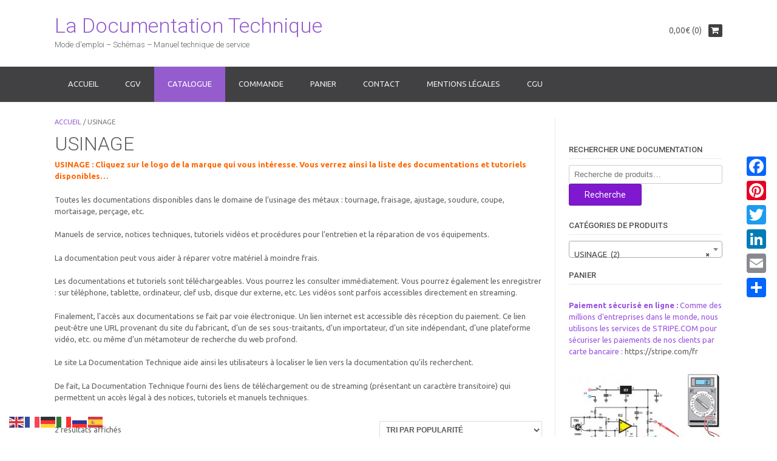

--- FILE ---
content_type: text/html; charset=UTF-8
request_url: https://la-documentation-technique.eu/categorie-produit/usinage
body_size: 17150
content:
<!DOCTYPE html><!-- Dustland Express.ORG -->
<html lang="fr-FR">
<head>
<meta charset="UTF-8">
<meta name="viewport" content="width=device-width, initial-scale=1">
<link rel="profile" href="http://gmpg.org/xfn/11">
<link rel="pingback" href="https://la-documentation-technique.eu/xmlrpc.php">

<meta name='robots' content='index, follow, max-image-preview:large, max-snippet:-1, max-video-preview:-1' />
<script>window._wca = window._wca || [];</script>

	<!-- This site is optimized with the Yoast SEO plugin v26.7 - https://yoast.com/wordpress/plugins/seo/ -->
	<title>Archives des USINAGE - La Documentation Technique</title>
	<link rel="canonical" href="https://la-documentation-technique.eu/categorie-produit/usinage" />
	<script type="application/ld+json" class="yoast-schema-graph">{"@context":"https://schema.org","@graph":[{"@type":"CollectionPage","@id":"https://la-documentation-technique.eu/categorie-produit/usinage","url":"https://la-documentation-technique.eu/categorie-produit/usinage","name":"Archives des USINAGE - La Documentation Technique","isPartOf":{"@id":"https://la-documentation-technique.eu/#website"},"primaryImageOfPage":{"@id":"https://la-documentation-technique.eu/categorie-produit/usinage#primaryimage"},"image":{"@id":"https://la-documentation-technique.eu/categorie-produit/usinage#primaryimage"},"thumbnailUrl":"https://la-documentation-technique.eu/wp-content/uploads/2018/12/tournage-2.gif","breadcrumb":{"@id":"https://la-documentation-technique.eu/categorie-produit/usinage#breadcrumb"},"inLanguage":"fr-FR"},{"@type":"ImageObject","inLanguage":"fr-FR","@id":"https://la-documentation-technique.eu/categorie-produit/usinage#primaryimage","url":"https://la-documentation-technique.eu/wp-content/uploads/2018/12/tournage-2.gif","contentUrl":"https://la-documentation-technique.eu/wp-content/uploads/2018/12/tournage-2.gif","width":295,"height":295,"caption":"Tournage fraisage des métaux"},{"@type":"BreadcrumbList","@id":"https://la-documentation-technique.eu/categorie-produit/usinage#breadcrumb","itemListElement":[{"@type":"ListItem","position":1,"name":"Accueil","item":"https://la-documentation-technique.eu/"},{"@type":"ListItem","position":2,"name":"USINAGE"}]},{"@type":"WebSite","@id":"https://la-documentation-technique.eu/#website","url":"https://la-documentation-technique.eu/","name":"La Documentation Technique","description":"Mode d&#039;emploi - Schémas - Manuel technique de service","potentialAction":[{"@type":"SearchAction","target":{"@type":"EntryPoint","urlTemplate":"https://la-documentation-technique.eu/?s={search_term_string}"},"query-input":{"@type":"PropertyValueSpecification","valueRequired":true,"valueName":"search_term_string"}}],"inLanguage":"fr-FR"}]}</script>
	<!-- / Yoast SEO plugin. -->


<link rel='dns-prefetch' href='//static.addtoany.com' />
<link rel='dns-prefetch' href='//stats.wp.com' />
<link rel='dns-prefetch' href='//fonts.googleapis.com' />
<link rel="alternate" type="application/rss+xml" title="La Documentation Technique &raquo; Flux" href="https://la-documentation-technique.eu/feed" />
<link rel="alternate" type="application/rss+xml" title="La Documentation Technique &raquo; Flux des commentaires" href="https://la-documentation-technique.eu/comments/feed" />
<link rel="alternate" type="application/rss+xml" title="Flux pour La Documentation Technique &raquo; USINAGE Catégorie" href="https://la-documentation-technique.eu/categorie-produit/usinage/feed" />
<style id='wp-img-auto-sizes-contain-inline-css' type='text/css'>
img:is([sizes=auto i],[sizes^="auto," i]){contain-intrinsic-size:3000px 1500px}
/*# sourceURL=wp-img-auto-sizes-contain-inline-css */
</style>
<style id='wp-emoji-styles-inline-css' type='text/css'>

	img.wp-smiley, img.emoji {
		display: inline !important;
		border: none !important;
		box-shadow: none !important;
		height: 1em !important;
		width: 1em !important;
		margin: 0 0.07em !important;
		vertical-align: -0.1em !important;
		background: none !important;
		padding: 0 !important;
	}
/*# sourceURL=wp-emoji-styles-inline-css */
</style>
<style id='wp-block-library-inline-css' type='text/css'>
:root{--wp-block-synced-color:#7a00df;--wp-block-synced-color--rgb:122,0,223;--wp-bound-block-color:var(--wp-block-synced-color);--wp-editor-canvas-background:#ddd;--wp-admin-theme-color:#007cba;--wp-admin-theme-color--rgb:0,124,186;--wp-admin-theme-color-darker-10:#006ba1;--wp-admin-theme-color-darker-10--rgb:0,107,160.5;--wp-admin-theme-color-darker-20:#005a87;--wp-admin-theme-color-darker-20--rgb:0,90,135;--wp-admin-border-width-focus:2px}@media (min-resolution:192dpi){:root{--wp-admin-border-width-focus:1.5px}}.wp-element-button{cursor:pointer}:root .has-very-light-gray-background-color{background-color:#eee}:root .has-very-dark-gray-background-color{background-color:#313131}:root .has-very-light-gray-color{color:#eee}:root .has-very-dark-gray-color{color:#313131}:root .has-vivid-green-cyan-to-vivid-cyan-blue-gradient-background{background:linear-gradient(135deg,#00d084,#0693e3)}:root .has-purple-crush-gradient-background{background:linear-gradient(135deg,#34e2e4,#4721fb 50%,#ab1dfe)}:root .has-hazy-dawn-gradient-background{background:linear-gradient(135deg,#faaca8,#dad0ec)}:root .has-subdued-olive-gradient-background{background:linear-gradient(135deg,#fafae1,#67a671)}:root .has-atomic-cream-gradient-background{background:linear-gradient(135deg,#fdd79a,#004a59)}:root .has-nightshade-gradient-background{background:linear-gradient(135deg,#330968,#31cdcf)}:root .has-midnight-gradient-background{background:linear-gradient(135deg,#020381,#2874fc)}:root{--wp--preset--font-size--normal:16px;--wp--preset--font-size--huge:42px}.has-regular-font-size{font-size:1em}.has-larger-font-size{font-size:2.625em}.has-normal-font-size{font-size:var(--wp--preset--font-size--normal)}.has-huge-font-size{font-size:var(--wp--preset--font-size--huge)}.has-text-align-center{text-align:center}.has-text-align-left{text-align:left}.has-text-align-right{text-align:right}.has-fit-text{white-space:nowrap!important}#end-resizable-editor-section{display:none}.aligncenter{clear:both}.items-justified-left{justify-content:flex-start}.items-justified-center{justify-content:center}.items-justified-right{justify-content:flex-end}.items-justified-space-between{justify-content:space-between}.screen-reader-text{border:0;clip-path:inset(50%);height:1px;margin:-1px;overflow:hidden;padding:0;position:absolute;width:1px;word-wrap:normal!important}.screen-reader-text:focus{background-color:#ddd;clip-path:none;color:#444;display:block;font-size:1em;height:auto;left:5px;line-height:normal;padding:15px 23px 14px;text-decoration:none;top:5px;width:auto;z-index:100000}html :where(.has-border-color){border-style:solid}html :where([style*=border-top-color]){border-top-style:solid}html :where([style*=border-right-color]){border-right-style:solid}html :where([style*=border-bottom-color]){border-bottom-style:solid}html :where([style*=border-left-color]){border-left-style:solid}html :where([style*=border-width]){border-style:solid}html :where([style*=border-top-width]){border-top-style:solid}html :where([style*=border-right-width]){border-right-style:solid}html :where([style*=border-bottom-width]){border-bottom-style:solid}html :where([style*=border-left-width]){border-left-style:solid}html :where(img[class*=wp-image-]){height:auto;max-width:100%}:where(figure){margin:0 0 1em}html :where(.is-position-sticky){--wp-admin--admin-bar--position-offset:var(--wp-admin--admin-bar--height,0px)}@media screen and (max-width:600px){html :where(.is-position-sticky){--wp-admin--admin-bar--position-offset:0px}}

/*# sourceURL=wp-block-library-inline-css */
</style><style id='wp-block-paragraph-inline-css' type='text/css'>
.is-small-text{font-size:.875em}.is-regular-text{font-size:1em}.is-large-text{font-size:2.25em}.is-larger-text{font-size:3em}.has-drop-cap:not(:focus):first-letter{float:left;font-size:8.4em;font-style:normal;font-weight:100;line-height:.68;margin:.05em .1em 0 0;text-transform:uppercase}body.rtl .has-drop-cap:not(:focus):first-letter{float:none;margin-left:.1em}p.has-drop-cap.has-background{overflow:hidden}:root :where(p.has-background){padding:1.25em 2.375em}:where(p.has-text-color:not(.has-link-color)) a{color:inherit}p.has-text-align-left[style*="writing-mode:vertical-lr"],p.has-text-align-right[style*="writing-mode:vertical-rl"]{rotate:180deg}
/*# sourceURL=https://la-documentation-technique.eu/wp-includes/blocks/paragraph/style.min.css */
</style>
<style id='global-styles-inline-css' type='text/css'>
:root{--wp--preset--aspect-ratio--square: 1;--wp--preset--aspect-ratio--4-3: 4/3;--wp--preset--aspect-ratio--3-4: 3/4;--wp--preset--aspect-ratio--3-2: 3/2;--wp--preset--aspect-ratio--2-3: 2/3;--wp--preset--aspect-ratio--16-9: 16/9;--wp--preset--aspect-ratio--9-16: 9/16;--wp--preset--color--black: #000000;--wp--preset--color--cyan-bluish-gray: #abb8c3;--wp--preset--color--white: #ffffff;--wp--preset--color--pale-pink: #f78da7;--wp--preset--color--vivid-red: #cf2e2e;--wp--preset--color--luminous-vivid-orange: #ff6900;--wp--preset--color--luminous-vivid-amber: #fcb900;--wp--preset--color--light-green-cyan: #7bdcb5;--wp--preset--color--vivid-green-cyan: #00d084;--wp--preset--color--pale-cyan-blue: #8ed1fc;--wp--preset--color--vivid-cyan-blue: #0693e3;--wp--preset--color--vivid-purple: #9b51e0;--wp--preset--gradient--vivid-cyan-blue-to-vivid-purple: linear-gradient(135deg,rgb(6,147,227) 0%,rgb(155,81,224) 100%);--wp--preset--gradient--light-green-cyan-to-vivid-green-cyan: linear-gradient(135deg,rgb(122,220,180) 0%,rgb(0,208,130) 100%);--wp--preset--gradient--luminous-vivid-amber-to-luminous-vivid-orange: linear-gradient(135deg,rgb(252,185,0) 0%,rgb(255,105,0) 100%);--wp--preset--gradient--luminous-vivid-orange-to-vivid-red: linear-gradient(135deg,rgb(255,105,0) 0%,rgb(207,46,46) 100%);--wp--preset--gradient--very-light-gray-to-cyan-bluish-gray: linear-gradient(135deg,rgb(238,238,238) 0%,rgb(169,184,195) 100%);--wp--preset--gradient--cool-to-warm-spectrum: linear-gradient(135deg,rgb(74,234,220) 0%,rgb(151,120,209) 20%,rgb(207,42,186) 40%,rgb(238,44,130) 60%,rgb(251,105,98) 80%,rgb(254,248,76) 100%);--wp--preset--gradient--blush-light-purple: linear-gradient(135deg,rgb(255,206,236) 0%,rgb(152,150,240) 100%);--wp--preset--gradient--blush-bordeaux: linear-gradient(135deg,rgb(254,205,165) 0%,rgb(254,45,45) 50%,rgb(107,0,62) 100%);--wp--preset--gradient--luminous-dusk: linear-gradient(135deg,rgb(255,203,112) 0%,rgb(199,81,192) 50%,rgb(65,88,208) 100%);--wp--preset--gradient--pale-ocean: linear-gradient(135deg,rgb(255,245,203) 0%,rgb(182,227,212) 50%,rgb(51,167,181) 100%);--wp--preset--gradient--electric-grass: linear-gradient(135deg,rgb(202,248,128) 0%,rgb(113,206,126) 100%);--wp--preset--gradient--midnight: linear-gradient(135deg,rgb(2,3,129) 0%,rgb(40,116,252) 100%);--wp--preset--font-size--small: 13px;--wp--preset--font-size--medium: 20px;--wp--preset--font-size--large: 36px;--wp--preset--font-size--x-large: 42px;--wp--preset--spacing--20: 0.44rem;--wp--preset--spacing--30: 0.67rem;--wp--preset--spacing--40: 1rem;--wp--preset--spacing--50: 1.5rem;--wp--preset--spacing--60: 2.25rem;--wp--preset--spacing--70: 3.38rem;--wp--preset--spacing--80: 5.06rem;--wp--preset--shadow--natural: 6px 6px 9px rgba(0, 0, 0, 0.2);--wp--preset--shadow--deep: 12px 12px 50px rgba(0, 0, 0, 0.4);--wp--preset--shadow--sharp: 6px 6px 0px rgba(0, 0, 0, 0.2);--wp--preset--shadow--outlined: 6px 6px 0px -3px rgb(255, 255, 255), 6px 6px rgb(0, 0, 0);--wp--preset--shadow--crisp: 6px 6px 0px rgb(0, 0, 0);}:where(.is-layout-flex){gap: 0.5em;}:where(.is-layout-grid){gap: 0.5em;}body .is-layout-flex{display: flex;}.is-layout-flex{flex-wrap: wrap;align-items: center;}.is-layout-flex > :is(*, div){margin: 0;}body .is-layout-grid{display: grid;}.is-layout-grid > :is(*, div){margin: 0;}:where(.wp-block-columns.is-layout-flex){gap: 2em;}:where(.wp-block-columns.is-layout-grid){gap: 2em;}:where(.wp-block-post-template.is-layout-flex){gap: 1.25em;}:where(.wp-block-post-template.is-layout-grid){gap: 1.25em;}.has-black-color{color: var(--wp--preset--color--black) !important;}.has-cyan-bluish-gray-color{color: var(--wp--preset--color--cyan-bluish-gray) !important;}.has-white-color{color: var(--wp--preset--color--white) !important;}.has-pale-pink-color{color: var(--wp--preset--color--pale-pink) !important;}.has-vivid-red-color{color: var(--wp--preset--color--vivid-red) !important;}.has-luminous-vivid-orange-color{color: var(--wp--preset--color--luminous-vivid-orange) !important;}.has-luminous-vivid-amber-color{color: var(--wp--preset--color--luminous-vivid-amber) !important;}.has-light-green-cyan-color{color: var(--wp--preset--color--light-green-cyan) !important;}.has-vivid-green-cyan-color{color: var(--wp--preset--color--vivid-green-cyan) !important;}.has-pale-cyan-blue-color{color: var(--wp--preset--color--pale-cyan-blue) !important;}.has-vivid-cyan-blue-color{color: var(--wp--preset--color--vivid-cyan-blue) !important;}.has-vivid-purple-color{color: var(--wp--preset--color--vivid-purple) !important;}.has-black-background-color{background-color: var(--wp--preset--color--black) !important;}.has-cyan-bluish-gray-background-color{background-color: var(--wp--preset--color--cyan-bluish-gray) !important;}.has-white-background-color{background-color: var(--wp--preset--color--white) !important;}.has-pale-pink-background-color{background-color: var(--wp--preset--color--pale-pink) !important;}.has-vivid-red-background-color{background-color: var(--wp--preset--color--vivid-red) !important;}.has-luminous-vivid-orange-background-color{background-color: var(--wp--preset--color--luminous-vivid-orange) !important;}.has-luminous-vivid-amber-background-color{background-color: var(--wp--preset--color--luminous-vivid-amber) !important;}.has-light-green-cyan-background-color{background-color: var(--wp--preset--color--light-green-cyan) !important;}.has-vivid-green-cyan-background-color{background-color: var(--wp--preset--color--vivid-green-cyan) !important;}.has-pale-cyan-blue-background-color{background-color: var(--wp--preset--color--pale-cyan-blue) !important;}.has-vivid-cyan-blue-background-color{background-color: var(--wp--preset--color--vivid-cyan-blue) !important;}.has-vivid-purple-background-color{background-color: var(--wp--preset--color--vivid-purple) !important;}.has-black-border-color{border-color: var(--wp--preset--color--black) !important;}.has-cyan-bluish-gray-border-color{border-color: var(--wp--preset--color--cyan-bluish-gray) !important;}.has-white-border-color{border-color: var(--wp--preset--color--white) !important;}.has-pale-pink-border-color{border-color: var(--wp--preset--color--pale-pink) !important;}.has-vivid-red-border-color{border-color: var(--wp--preset--color--vivid-red) !important;}.has-luminous-vivid-orange-border-color{border-color: var(--wp--preset--color--luminous-vivid-orange) !important;}.has-luminous-vivid-amber-border-color{border-color: var(--wp--preset--color--luminous-vivid-amber) !important;}.has-light-green-cyan-border-color{border-color: var(--wp--preset--color--light-green-cyan) !important;}.has-vivid-green-cyan-border-color{border-color: var(--wp--preset--color--vivid-green-cyan) !important;}.has-pale-cyan-blue-border-color{border-color: var(--wp--preset--color--pale-cyan-blue) !important;}.has-vivid-cyan-blue-border-color{border-color: var(--wp--preset--color--vivid-cyan-blue) !important;}.has-vivid-purple-border-color{border-color: var(--wp--preset--color--vivid-purple) !important;}.has-vivid-cyan-blue-to-vivid-purple-gradient-background{background: var(--wp--preset--gradient--vivid-cyan-blue-to-vivid-purple) !important;}.has-light-green-cyan-to-vivid-green-cyan-gradient-background{background: var(--wp--preset--gradient--light-green-cyan-to-vivid-green-cyan) !important;}.has-luminous-vivid-amber-to-luminous-vivid-orange-gradient-background{background: var(--wp--preset--gradient--luminous-vivid-amber-to-luminous-vivid-orange) !important;}.has-luminous-vivid-orange-to-vivid-red-gradient-background{background: var(--wp--preset--gradient--luminous-vivid-orange-to-vivid-red) !important;}.has-very-light-gray-to-cyan-bluish-gray-gradient-background{background: var(--wp--preset--gradient--very-light-gray-to-cyan-bluish-gray) !important;}.has-cool-to-warm-spectrum-gradient-background{background: var(--wp--preset--gradient--cool-to-warm-spectrum) !important;}.has-blush-light-purple-gradient-background{background: var(--wp--preset--gradient--blush-light-purple) !important;}.has-blush-bordeaux-gradient-background{background: var(--wp--preset--gradient--blush-bordeaux) !important;}.has-luminous-dusk-gradient-background{background: var(--wp--preset--gradient--luminous-dusk) !important;}.has-pale-ocean-gradient-background{background: var(--wp--preset--gradient--pale-ocean) !important;}.has-electric-grass-gradient-background{background: var(--wp--preset--gradient--electric-grass) !important;}.has-midnight-gradient-background{background: var(--wp--preset--gradient--midnight) !important;}.has-small-font-size{font-size: var(--wp--preset--font-size--small) !important;}.has-medium-font-size{font-size: var(--wp--preset--font-size--medium) !important;}.has-large-font-size{font-size: var(--wp--preset--font-size--large) !important;}.has-x-large-font-size{font-size: var(--wp--preset--font-size--x-large) !important;}
/*# sourceURL=global-styles-inline-css */
</style>
<style id='core-block-supports-inline-css' type='text/css'>
.wp-elements-5f13a5d0367fcb0df708f0e04603b521 a:where(:not(.wp-element-button)){color:var(--wp--preset--color--vivid-purple);}
/*# sourceURL=core-block-supports-inline-css */
</style>

<style id='classic-theme-styles-inline-css' type='text/css'>
/*! This file is auto-generated */
.wp-block-button__link{color:#fff;background-color:#32373c;border-radius:9999px;box-shadow:none;text-decoration:none;padding:calc(.667em + 2px) calc(1.333em + 2px);font-size:1.125em}.wp-block-file__button{background:#32373c;color:#fff;text-decoration:none}
/*# sourceURL=/wp-includes/css/classic-themes.min.css */
</style>
<link rel='stylesheet' id='woocommerce-layout-css' href='https://la-documentation-technique.eu/wp-content/plugins/woocommerce/assets/css/woocommerce-layout.css?ver=10.4.3' type='text/css' media='all' />
<style id='woocommerce-layout-inline-css' type='text/css'>

	.infinite-scroll .woocommerce-pagination {
		display: none;
	}
/*# sourceURL=woocommerce-layout-inline-css */
</style>
<link rel='stylesheet' id='woocommerce-smallscreen-css' href='https://la-documentation-technique.eu/wp-content/plugins/woocommerce/assets/css/woocommerce-smallscreen.css?ver=10.4.3' type='text/css' media='only screen and (max-width: 768px)' />
<link rel='stylesheet' id='woocommerce-general-css' href='https://la-documentation-technique.eu/wp-content/plugins/woocommerce/assets/css/woocommerce.css?ver=10.4.3' type='text/css' media='all' />
<style id='woocommerce-inline-inline-css' type='text/css'>
.woocommerce form .form-row .required { visibility: visible; }
/*# sourceURL=woocommerce-inline-inline-css */
</style>
<link rel='stylesheet' id='customizer_dustlandexpress_theme_fonts-css' href='//fonts.googleapis.com/css?family=Open+Sans%3Aregular%2Citalic%2C700%7CRaleway%3Aregular%2C700%26subset%3Dlatin%2C' type='text/css' media='screen' />
<link rel='stylesheet' id='dustlandexpress-google-body-font-default-css' href='//fonts.googleapis.com/css?family=Ubuntu%3A300%2C400%2C500%2C700%2C300italic%2C400italic%2C500italic%2C700italic&#038;ver=1.2.94' type='text/css' media='all' />
<link rel='stylesheet' id='dustlandexpress-google-heading-font-default-css' href='//fonts.googleapis.com/css?family=Roboto%3A500%2C400italic%2C700italic%2C300%2C700%2C500italic%2C300italic%2C400&#038;ver=1.2.94' type='text/css' media='all' />
<link rel='stylesheet' id='dustlandexpress-font-awesome-css' href='https://la-documentation-technique.eu/wp-content/themes/dustland-express/includes/font-awesome/css/font-awesome.css?ver=4.7.0' type='text/css' media='all' />
<link rel='stylesheet' id='dustlandexpress-style-css' href='https://la-documentation-technique.eu/wp-content/themes/dustland-express/style.css?ver=1.2.94' type='text/css' media='all' />
<link rel='stylesheet' id='dustlandexpress-woocommerce-style-css' href='https://la-documentation-technique.eu/wp-content/themes/dustland-express/templates/css/dustlandexpress-woocommerce-style.css?ver=1.2.94' type='text/css' media='all' />
<link rel='stylesheet' id='dustlandexpress-header-style-css' href='https://la-documentation-technique.eu/wp-content/themes/dustland-express/templates/css/dustlandexpress-header-standard.css?ver=1.2.94' type='text/css' media='all' />
<link rel='stylesheet' id='addtoany-css' href='https://la-documentation-technique.eu/wp-content/plugins/add-to-any/addtoany.min.css?ver=1.16' type='text/css' media='all' />
<style id='addtoany-inline-css' type='text/css'>
@media screen and (max-width:980px){
.a2a_floating_style.a2a_vertical_style{display:none;}
}
/*# sourceURL=addtoany-inline-css */
</style>
<script type="text/javascript" id="addtoany-core-js-before">
/* <![CDATA[ */
window.a2a_config=window.a2a_config||{};a2a_config.callbacks=[];a2a_config.overlays=[];a2a_config.templates={};a2a_localize = {
	Share: "Partager",
	Save: "Enregistrer",
	Subscribe: "S'abonner",
	Email: "E-mail",
	Bookmark: "Marque-page",
	ShowAll: "Montrer tout",
	ShowLess: "Montrer moins",
	FindServices: "Trouver des service(s)",
	FindAnyServiceToAddTo: "Trouver instantan&eacute;ment des services &agrave; ajouter &agrave;",
	PoweredBy: "Propuls&eacute; par",
	ShareViaEmail: "Partager par e-mail",
	SubscribeViaEmail: "S’abonner par e-mail",
	BookmarkInYourBrowser: "Ajouter un signet dans votre navigateur",
	BookmarkInstructions: "Appuyez sur Ctrl+D ou \u2318+D pour mettre cette page en signet",
	AddToYourFavorites: "Ajouter &agrave; vos favoris",
	SendFromWebOrProgram: "Envoyer depuis n’importe quelle adresse e-mail ou logiciel e-mail",
	EmailProgram: "Programme d’e-mail",
	More: "Plus&#8230;",
	ThanksForSharing: "Merci de partager !",
	ThanksForFollowing: "Merci de nous suivre !"
};


//# sourceURL=addtoany-core-js-before
/* ]]> */
</script>
<script type="text/javascript" defer src="https://static.addtoany.com/menu/page.js" id="addtoany-core-js"></script>
<script type="text/javascript" src="https://la-documentation-technique.eu/wp-includes/js/jquery/jquery.min.js?ver=3.7.1" id="jquery-core-js"></script>
<script type="text/javascript" src="https://la-documentation-technique.eu/wp-includes/js/jquery/jquery-migrate.min.js?ver=3.4.1" id="jquery-migrate-js"></script>
<script type="text/javascript" defer src="https://la-documentation-technique.eu/wp-content/plugins/add-to-any/addtoany.min.js?ver=1.1" id="addtoany-jquery-js"></script>
<script type="text/javascript" src="https://la-documentation-technique.eu/wp-content/plugins/woocommerce/assets/js/jquery-blockui/jquery.blockUI.min.js?ver=2.7.0-wc.10.4.3" id="wc-jquery-blockui-js" defer="defer" data-wp-strategy="defer"></script>
<script type="text/javascript" id="wc-add-to-cart-js-extra">
/* <![CDATA[ */
var wc_add_to_cart_params = {"ajax_url":"/wp-admin/admin-ajax.php","wc_ajax_url":"/?wc-ajax=%%endpoint%%","i18n_view_cart":"Voir le panier","cart_url":"https://la-documentation-technique.eu/panier","is_cart":"","cart_redirect_after_add":"no"};
//# sourceURL=wc-add-to-cart-js-extra
/* ]]> */
</script>
<script type="text/javascript" src="https://la-documentation-technique.eu/wp-content/plugins/woocommerce/assets/js/frontend/add-to-cart.min.js?ver=10.4.3" id="wc-add-to-cart-js" defer="defer" data-wp-strategy="defer"></script>
<script type="text/javascript" src="https://la-documentation-technique.eu/wp-content/plugins/woocommerce/assets/js/js-cookie/js.cookie.min.js?ver=2.1.4-wc.10.4.3" id="wc-js-cookie-js" defer="defer" data-wp-strategy="defer"></script>
<script type="text/javascript" id="woocommerce-js-extra">
/* <![CDATA[ */
var woocommerce_params = {"ajax_url":"/wp-admin/admin-ajax.php","wc_ajax_url":"/?wc-ajax=%%endpoint%%","i18n_password_show":"Afficher le mot de passe","i18n_password_hide":"Masquer le mot de passe"};
//# sourceURL=woocommerce-js-extra
/* ]]> */
</script>
<script type="text/javascript" src="https://la-documentation-technique.eu/wp-content/plugins/woocommerce/assets/js/frontend/woocommerce.min.js?ver=10.4.3" id="woocommerce-js" defer="defer" data-wp-strategy="defer"></script>
<script type="text/javascript" src="https://stats.wp.com/s-202603.js" id="woocommerce-analytics-js" defer="defer" data-wp-strategy="defer"></script>
<link rel="EditURI" type="application/rsd+xml" title="RSD" href="https://la-documentation-technique.eu/xmlrpc.php?rsd" />
<meta name="generator" content="WordPress 6.9" />
<meta name="generator" content="WooCommerce 10.4.3" />
	<style>img#wpstats{display:none}</style>
			<noscript><style>.woocommerce-product-gallery{ opacity: 1 !important; }</style></noscript>
	
<!-- Begin Custom CSS -->
<style type="text/css" id="kaira-custom-css">
a.site-logo-img{max-width:0px;}
</style>
<!-- End Custom CSS -->
    <style type="text/css" media="screen">
            </style>
<link rel="icon" href="https://la-documentation-technique.eu/wp-content/uploads/2017/08/terre-100x100.jpg" sizes="32x32" />
<link rel="icon" href="https://la-documentation-technique.eu/wp-content/uploads/2017/08/terre.jpg" sizes="192x192" />
<link rel="apple-touch-icon" href="https://la-documentation-technique.eu/wp-content/uploads/2017/08/terre.jpg" />
<meta name="msapplication-TileImage" content="https://la-documentation-technique.eu/wp-content/uploads/2017/08/terre.jpg" />
<link rel='stylesheet' id='wc-stripe-blocks-checkout-style-css' href='https://la-documentation-technique.eu/wp-content/plugins/woocommerce-gateway-stripe/build/upe-blocks.css?ver=5149cca93b0373758856' type='text/css' media='all' />
<link rel='stylesheet' id='wc-blocks-style-css' href='https://la-documentation-technique.eu/wp-content/plugins/woocommerce/assets/client/blocks/wc-blocks.css?ver=wc-10.4.3' type='text/css' media='all' />
<link rel='stylesheet' id='select2-css' href='https://la-documentation-technique.eu/wp-content/plugins/woocommerce/assets/css/select2.css?ver=10.4.3' type='text/css' media='all' />
</head>
<body class="archive tax-product_cat term-usinage term-475 wp-theme-dustland-express theme-dustland-express woocommerce woocommerce-page woocommerce-no-js">
<div id="page">
<header id="masthead" class="site-header border-bottom kra-header-layout-standard  kra-header-no-slider" role="banner">
    
            
        

<div class="site-container">
    
    <div class="site-header-left ">
        
                    <h1 class="site-title"><a href="https://la-documentation-technique.eu/" title="La Documentation Technique">La Documentation Technique</a></h1>
            <h2 class="site-description">Mode d&#039;emploi &#8211; Schémas &#8211; Manuel technique de service</h2>
                
    </div><!-- .site-branding -->
    
    <div class="site-header-right">
        
                
            <div class="header-cart">
                <a class="header-cart-contents" href="https://la-documentation-technique.eu/panier" title="View your shopping cart">
                    <span class="header-cart-amount">
                        0,00&euro; (0)                    </span>
                    <span class="header-cart-checkout ">
                        <i class="fa fa-shopping-cart"></i>
                    </span>
                </a>
            </div>
            
                
    </div>
    <div class="clearboth"></div>
    
</div>

<nav id="site-navigation" class="main-navigation" role="navigation">
    <span class="header-menu-button"><i class="fa fa-bars"></i><span>Menu</span></span>
    <div id="main-menu" class="main-menu-container">
        <span class="main-menu-close"><i class="fa fa-angle-right"></i><i class="fa fa-angle-left"></i></span>
        <div class="site-container">
            <div class="menu"><ul>
<li ><a href="https://la-documentation-technique.eu/">Accueil</a></li><li class="page_item page-item-1516"><a href="https://la-documentation-technique.eu/cgv">CGV</a></li>
<li class="page_item page-item-437 current_page_parent"><a href="https://la-documentation-technique.eu/catalogue-des-documentations">Catalogue</a></li>
<li class="page_item page-item-439"><a href="https://la-documentation-technique.eu/commande">Commande</a></li>
<li class="page_item page-item-438"><a href="https://la-documentation-technique.eu/panier">Panier</a></li>
<li class="page_item page-item-1210"><a href="https://la-documentation-technique.eu/contact">Contact</a></li>
<li class="page_item page-item-1212"><a href="https://la-documentation-technique.eu/mentions-legales">Mentions légales</a></li>
<li class="page_item page-item-1183"><a href="https://la-documentation-technique.eu/cgu">CGU</a></li>
</ul></div>
            <div class="clearboth"></div>
        </div>
    </div>
</nav><!-- #site-navigation -->        
        
</header><!-- #masthead -->


<div id="content" class="site-content site-container content-has-sidebar"><div id="primary" class="content-area"><main id="main" class="site-main" role="main"><nav class="woocommerce-breadcrumb" aria-label="Breadcrumb"><a href="https://la-documentation-technique.eu">Accueil</a>&nbsp;&#47;&nbsp;USINAGE</nav><header class="woocommerce-products-header">
			<h1 class="woocommerce-products-header__title page-title">USINAGE</h1>
	
	<div class="term-description"><p><span style="color: #ff6600"><strong>USINAGE : Cliquez sur le logo de la marque qui vous intéresse. Vous verrez ainsi la liste des documentations et tutoriels disponibles…<br />
</strong></span></p>
<p>Toutes les documentations disponibles dans le domaine de l&rsquo;usinage des métaux : tournage, fraisage, ajustage, soudure, coupe, mortaisage, perçage, etc.</p>
<p>Manuels de service, notices techniques, tutoriels vidéos et procédures pour l’entretien et la réparation de vos équipements.</p>
<p>La documentation peut vous aider à réparer votre matériel à moindre frais.</p>
<p>Les documentations et tutoriels sont téléchargeables. Vous pourrez les consulter immédiatement. Vous pourrez également les enregistrer : sur téléphone, tablette, ordinateur, clef usb, disque dur externe, etc. Les vidéos sont parfois accessibles directement en streaming.</p>
<p>Finalement, l’accès aux documentations se fait par voie électronique. Un lien internet est accessible dès réception du paiement. Ce lien peut-être une URL provenant du site du fabricant, d’un de ses sous-traitants, d’un importateur, d’un site indépendant, d’une plateforme vidéo, etc. ou même d’un métamoteur de recherche du web profond.</p>
<p>Le site La Documentation Technique aide ainsi les utilisateurs à localiser le lien vers la documentation qu’ils recherchent.</p>
<p>De fait, La Documentation Technique fourni des liens de téléchargement ou de streaming (présentant un caractère transitoire) qui permettent un accès légal à des notices, tutoriels et manuels techniques.</p>
</div></header>
<div class="woocommerce-notices-wrapper"></div><p class="woocommerce-result-count" role="alert" aria-relevant="all" data-is-sorted-by="true">
	2 résultats affichés<span class="screen-reader-text">Trié par popularité</span></p>
<form class="woocommerce-ordering" method="get">
		<select
		name="orderby"
		class="orderby"
					aria-label="Commande"
			>
					<option value="popularity"  selected='selected'>Tri par popularité</option>
					<option value="date" >Tri du plus récent au plus ancien</option>
					<option value="price" >Tri par tarif croissant</option>
					<option value="price-desc" >Tri par tarif décroissant</option>
			</select>
	<input type="hidden" name="paged" value="1" />
	</form>
<ul class="products columns-4">
<li class="product type-product post-1456 status-publish first instock product_cat-bricolage product_cat-usinage product_tag-atelier product_tag-bricolage product_tag-construction product_tag-cours product_tag-cours-usinage product_tag-fraisage product_tag-mecanique product_tag-modelisme product_tag-tournage-fraisage product_tag-usinage product_tag-usinage-metaux has-post-thumbnail downloadable shipping-taxable purchasable product-type-simple">
	<a href="https://la-documentation-technique.eu/produit/le-tournage-des-metaux" class="woocommerce-LoopProduct-link woocommerce-loop-product__link"><img width="295" height="295" src="https://la-documentation-technique.eu/wp-content/uploads/2018/12/tournage-2.gif" class="attachment-woocommerce_thumbnail size-woocommerce_thumbnail" alt="Cours complet d&#039;usinage tournage des métaux" decoding="async" fetchpriority="high" /><h2 class="woocommerce-loop-product__title">Cours complet d&rsquo;usinage tournage des métaux</h2>
	<span class="price"><span class="woocommerce-Price-amount amount"><bdi>5,00<span class="woocommerce-Price-currencySymbol">&euro;</span></bdi></span></span>
</a><a href="/categorie-produit/usinage?add-to-cart=1456" aria-describedby="woocommerce_loop_add_to_cart_link_describedby_1456" data-quantity="1" class="button product_type_simple add_to_cart_button ajax_add_to_cart" data-product_id="1456" data-product_sku="" aria-label="Ajouter au panier : &ldquo;Cours complet d&#039;usinage tournage des métaux&rdquo;" rel="nofollow" data-success_message="« Cours complet d&#039;usinage tournage des métaux » a été ajouté à votre panier" role="button">Ajouter au panier</a>	<span id="woocommerce_loop_add_to_cart_link_describedby_1456" class="screen-reader-text">
			</span>
</li>
<li class="product type-product post-1300 status-publish instock product_cat-bricolage product_cat-usinage product_tag-a-chevalier product_tag-atelier product_tag-bricolage product_tag-construction product_tag-fraisage product_tag-mecanique product_tag-micromecanique product_tag-modelisme product_tag-r-jolys product_tag-tournage product_tag-tournage-fraisage product_tag-tournage-metaux product_tag-usinage product_tag-usinage-metaux has-post-thumbnail downloadable virtual purchasable product-type-simple">
	<a href="https://la-documentation-technique.eu/produit/le-tournage-des-metaux-chevalier-jolys" class="woocommerce-LoopProduct-link woocommerce-loop-product__link"><img width="300" height="300" src="https://la-documentation-technique.eu/wp-content/uploads/2018/07/Le-tournage-des-metaux-partie-1-300x300.jpg" class="attachment-woocommerce_thumbnail size-woocommerce_thumbnail" alt="Le tournage des metaux" decoding="async" srcset="https://la-documentation-technique.eu/wp-content/uploads/2018/07/Le-tournage-des-metaux-partie-1-300x300.jpg 300w, https://la-documentation-technique.eu/wp-content/uploads/2018/07/Le-tournage-des-metaux-partie-1-150x150.jpg 150w, https://la-documentation-technique.eu/wp-content/uploads/2018/07/Le-tournage-des-metaux-partie-1-100x100.jpg 100w, https://la-documentation-technique.eu/wp-content/uploads/2018/07/Le-tournage-des-metaux-partie-1.jpg 500w" sizes="(max-width: 300px) 100vw, 300px" /><h2 class="woocommerce-loop-product__title">Le tournage usinage des métaux &#8211; Chevalier Jolys</h2>
	<span class="price"><span class="woocommerce-Price-amount amount"><bdi>5,00<span class="woocommerce-Price-currencySymbol">&euro;</span></bdi></span></span>
</a><a href="/categorie-produit/usinage?add-to-cart=1300" aria-describedby="woocommerce_loop_add_to_cart_link_describedby_1300" data-quantity="1" class="button product_type_simple add_to_cart_button ajax_add_to_cart" data-product_id="1300" data-product_sku="" aria-label="Ajouter au panier : &ldquo;Le tournage usinage des métaux - Chevalier Jolys&rdquo;" rel="nofollow" data-success_message="« Le tournage usinage des métaux - Chevalier Jolys » a été ajouté à votre panier" role="button">Ajouter au panier</a>	<span id="woocommerce_loop_add_to_cart_link_describedby_1300" class="screen-reader-text">
			</span>
</li>
</ul>
</main></div>
<div id="secondary" class="widget-area" role="complementary">
	<aside id="woocommerce_product_search-2" class="widget woocommerce widget_product_search"><h4 class="widget-title">Rechercher une documentation</h4><form role="search" method="get" class="woocommerce-product-search" action="https://la-documentation-technique.eu/">
	<label class="screen-reader-text" for="woocommerce-product-search-field-0">Recherche pour :</label>
	<input type="search" id="woocommerce-product-search-field-0" class="search-field" placeholder="Recherche de produits…" value="" name="s" />
	<button type="submit" value="Recherche" class="">Recherche</button>
	<input type="hidden" name="post_type" value="product" />
</form>
</aside><aside id="woocommerce_product_categories-2" class="widget woocommerce widget_product_categories"><h4 class="widget-title">Catégories de produits</h4><select  name='product_cat' id='product_cat' class='dropdown_product_cat'>
	<option value=''>Sélectionner une catégorie</option>
	<option class="level-0" value="animaux">ANIMAUX&nbsp;&nbsp;(1)</option>
	<option class="level-0" value="armement">ARMEMENT&nbsp;&nbsp;(1)</option>
	<option class="level-1" value="kalachnikov">&nbsp;&nbsp;&nbsp;KALACHNIKOV&nbsp;&nbsp;(1)</option>
	<option class="level-0" value="auto-moto">AUTO MOTO&nbsp;&nbsp;(38)</option>
	<option class="level-1" value="audi">&nbsp;&nbsp;&nbsp;AUDI&nbsp;&nbsp;(1)</option>
	<option class="level-1" value="bombardier">&nbsp;&nbsp;&nbsp;BOMBARDIER&nbsp;&nbsp;(1)</option>
	<option class="level-1" value="citroen">&nbsp;&nbsp;&nbsp;CITROEN&nbsp;&nbsp;(1)</option>
	<option class="level-1" value="conti">&nbsp;&nbsp;&nbsp;CONTI&nbsp;&nbsp;(1)</option>
	<option class="level-1" value="lotus">&nbsp;&nbsp;&nbsp;LOTUS&nbsp;&nbsp;(1)</option>
	<option class="level-1" value="polaris">&nbsp;&nbsp;&nbsp;POLARIS&nbsp;&nbsp;(5)</option>
	<option class="level-1" value="renault">&nbsp;&nbsp;&nbsp;RENAULT&nbsp;&nbsp;(17)</option>
	<option class="level-1" value="rover">&nbsp;&nbsp;&nbsp;ROVER&nbsp;&nbsp;(1)</option>
	<option class="level-1" value="simca">&nbsp;&nbsp;&nbsp;SIMCA&nbsp;&nbsp;(1)</option>
	<option class="level-1" value="suzuki">&nbsp;&nbsp;&nbsp;SUZUKI&nbsp;&nbsp;(1)</option>
	<option class="level-1" value="toyota">&nbsp;&nbsp;&nbsp;TOYOTA&nbsp;&nbsp;(2)</option>
	<option class="level-1" value="volkswagen">&nbsp;&nbsp;&nbsp;VOLKSWAGEN&nbsp;&nbsp;(1)</option>
	<option class="level-1" value="yamaha">&nbsp;&nbsp;&nbsp;YAMAHA&nbsp;&nbsp;(5)</option>
	<option class="level-0" value="biomedical">BIOMEDICAL&nbsp;&nbsp;(2)</option>
	<option class="level-1" value="ems">&nbsp;&nbsp;&nbsp;EMS&nbsp;&nbsp;(1)</option>
	<option class="level-1" value="kavo">&nbsp;&nbsp;&nbsp;KAVO&nbsp;&nbsp;(1)</option>
	<option class="level-0" value="bricolage">BRICOLAGE&nbsp;&nbsp;(70)</option>
	<option class="level-1" value="dugue">&nbsp;&nbsp;&nbsp;DUGUÉ&nbsp;&nbsp;(5)</option>
	<option class="level-1" value="emco">&nbsp;&nbsp;&nbsp;EMCO&nbsp;&nbsp;(4)</option>
	<option class="level-1" value="habegger">&nbsp;&nbsp;&nbsp;HABEGGER&nbsp;&nbsp;(1)</option>
	<option class="level-1" value="lurem">&nbsp;&nbsp;&nbsp;LUREM&nbsp;&nbsp;(56)</option>
	<option class="level-1" value="optimum">&nbsp;&nbsp;&nbsp;OPTIMUM&nbsp;&nbsp;(1)</option>
	<option class="level-1" value="singer">&nbsp;&nbsp;&nbsp;SINGER&nbsp;&nbsp;(1)</option>
	<option class="level-0" value="camping-caravaning">CAMPING CARAVANING&nbsp;&nbsp;(1)</option>
	<option class="level-1" value="adria">&nbsp;&nbsp;&nbsp;ADRIA&nbsp;&nbsp;(1)</option>
	<option class="level-0" value="cinema-video">CINEMA &amp; VIDEO&nbsp;&nbsp;(2)</option>
	<option class="level-1" value="heurtier">&nbsp;&nbsp;&nbsp;HEURTIER&nbsp;&nbsp;(1)</option>
	<option class="level-1" value="sony-video">&nbsp;&nbsp;&nbsp;SONY VIDEO&nbsp;&nbsp;(1)</option>
	<option class="level-0" value="drones">DRONES&nbsp;&nbsp;(1)</option>
	<option class="level-1" value="hubsan">&nbsp;&nbsp;&nbsp;HUBSAN&nbsp;&nbsp;(1)</option>
	<option class="level-0" value="electromenager">ELECTROMENAGER&nbsp;&nbsp;(5)</option>
	<option class="level-1" value="de-dietrich">&nbsp;&nbsp;&nbsp;DE DIETRICH&nbsp;&nbsp;(1)</option>
	<option class="level-1" value="noirot">&nbsp;&nbsp;&nbsp;NOIROT&nbsp;&nbsp;(1)</option>
	<option class="level-1" value="rowenta">&nbsp;&nbsp;&nbsp;ROWENTA&nbsp;&nbsp;(1)</option>
	<option class="level-1" value="whirlpool">&nbsp;&nbsp;&nbsp;WHIRLPOOL&nbsp;&nbsp;(2)</option>
	<option class="level-0" value="electronique">ELECTRONIQUE&nbsp;&nbsp;(4)</option>
	<option class="level-1" value="hameg">&nbsp;&nbsp;&nbsp;HAMEG&nbsp;&nbsp;(3)</option>
	<option class="level-1" value="kyoritsu">&nbsp;&nbsp;&nbsp;KYORITSU&nbsp;&nbsp;(1)</option>
	<option class="level-0" value="informatique">INFORMATIQUE&nbsp;&nbsp;(2)</option>
	<option class="level-1" value="securite">&nbsp;&nbsp;&nbsp;DEPANNAGE et SECURITE&nbsp;&nbsp;(1)</option>
	<option class="level-1" value="panasonic">&nbsp;&nbsp;&nbsp;PANASONIC&nbsp;&nbsp;(1)</option>
	<option class="level-0" value="motoculture">MOTOCULTURE&nbsp;&nbsp;(5)</option>
	<option class="level-1" value="berthoud-belleville">&nbsp;&nbsp;&nbsp;BERTHOUD BELLEVILLE&nbsp;&nbsp;(1)</option>
	<option class="level-1" value="stihl-viking">&nbsp;&nbsp;&nbsp;STIHL &amp; VIKING&nbsp;&nbsp;(4)</option>
	<option class="level-0" value="nautisme">NAUTISME&nbsp;&nbsp;(1)</option>
	<option class="level-1" value="volvo-penta">&nbsp;&nbsp;&nbsp;VOLVO-PENTA&nbsp;&nbsp;(1)</option>
	<option class="level-0" value="photographie">PHOTOGRAPHIE&nbsp;&nbsp;(137)</option>
	<option class="level-1" value="bronica">&nbsp;&nbsp;&nbsp;BRONICA&nbsp;&nbsp;(5)</option>
	<option class="level-1" value="canon">&nbsp;&nbsp;&nbsp;CANON&nbsp;&nbsp;(8)</option>
	<option class="level-1" value="collection-photo">&nbsp;&nbsp;&nbsp;COLLECTION PHOTO&nbsp;&nbsp;(4)</option>
	<option class="level-1" value="contax">&nbsp;&nbsp;&nbsp;CONTAX&nbsp;&nbsp;(1)</option>
	<option class="level-1" value="depannage-photo">&nbsp;&nbsp;&nbsp;Dépannage Photo&nbsp;&nbsp;(68)</option>
	<option class="level-1" value="flashs">&nbsp;&nbsp;&nbsp;FLASHS&nbsp;&nbsp;(1)</option>
	<option class="level-1" value="foca">&nbsp;&nbsp;&nbsp;FOCA&nbsp;&nbsp;(5)</option>
	<option class="level-1" value="fujica">&nbsp;&nbsp;&nbsp;FUJICA&nbsp;&nbsp;(2)</option>
	<option class="level-1" value="hasselblad">&nbsp;&nbsp;&nbsp;HASSELBLAD&nbsp;&nbsp;(20)</option>
	<option class="level-1" value="kaiser">&nbsp;&nbsp;&nbsp;KAISER&nbsp;&nbsp;(1)</option>
	<option class="level-1" value="kmz">&nbsp;&nbsp;&nbsp;KMZ&nbsp;&nbsp;(2)</option>
	<option class="level-1" value="kodak">&nbsp;&nbsp;&nbsp;KODAK&nbsp;&nbsp;(3)</option>
	<option class="level-1" value="leica">&nbsp;&nbsp;&nbsp;LEICA&nbsp;&nbsp;(16)</option>
	<option class="level-1" value="mamiya">&nbsp;&nbsp;&nbsp;MAMIYA&nbsp;&nbsp;(3)</option>
	<option class="level-1" value="minolta">&nbsp;&nbsp;&nbsp;MINOLTA&nbsp;&nbsp;(7)</option>
	<option class="level-1" value="minox">&nbsp;&nbsp;&nbsp;MINOX&nbsp;&nbsp;(1)</option>
	<option class="level-1" value="nikon">&nbsp;&nbsp;&nbsp;NIKON&nbsp;&nbsp;(33)</option>
	<option class="level-1" value="olympus">&nbsp;&nbsp;&nbsp;OLYMPUS&nbsp;&nbsp;(1)</option>
	<option class="level-1" value="pentacon">&nbsp;&nbsp;&nbsp;PENTACON&nbsp;&nbsp;(1)</option>
	<option class="level-1" value="pentax">&nbsp;&nbsp;&nbsp;PENTAX&nbsp;&nbsp;(5)</option>
	<option class="level-1" value="rollei">&nbsp;&nbsp;&nbsp;ROLLEI&nbsp;&nbsp;(8)</option>
	<option class="level-1" value="seagull">&nbsp;&nbsp;&nbsp;SEAGULL&nbsp;&nbsp;(1)</option>
	<option class="level-1" value="wollensak">&nbsp;&nbsp;&nbsp;WOLLENSAK&nbsp;&nbsp;(1)</option>
	<option class="level-1" value="yashica">&nbsp;&nbsp;&nbsp;YASHICA&nbsp;&nbsp;(1)</option>
	<option class="level-1" value="zenit">&nbsp;&nbsp;&nbsp;ZENIT&nbsp;&nbsp;(1)</option>
	<option class="level-0" value="radiocommunication">RADIO&nbsp;&nbsp;(5)</option>
	<option class="level-1" value="grundig">&nbsp;&nbsp;&nbsp;GRUNDIG&nbsp;&nbsp;(2)</option>
	<option class="level-1" value="midland">&nbsp;&nbsp;&nbsp;MIDLAND&nbsp;&nbsp;(1)</option>
	<option class="level-1" value="yaesu">&nbsp;&nbsp;&nbsp;YAESU&nbsp;&nbsp;(2)</option>
	<option class="level-0" value="son-hifi">SON &amp; HIFI&nbsp;&nbsp;(20)</option>
	<option class="level-1" value="akai">&nbsp;&nbsp;&nbsp;AKAI&nbsp;&nbsp;(10)</option>
	<option class="level-1" value="nagra">&nbsp;&nbsp;&nbsp;NAGRA&nbsp;&nbsp;(3)</option>
	<option class="level-1" value="pioneer">&nbsp;&nbsp;&nbsp;PIONEER&nbsp;&nbsp;(1)</option>
	<option class="level-1" value="studer-revox">&nbsp;&nbsp;&nbsp;STUDER REVOX&nbsp;&nbsp;(4)</option>
	<option class="level-1" value="teppaz">&nbsp;&nbsp;&nbsp;TEPPAZ&nbsp;&nbsp;(1)</option>
	<option class="level-1" value="uher">&nbsp;&nbsp;&nbsp;UHER&nbsp;&nbsp;(1)</option>
	<option class="level-0" value="sports-fitness">SPORTS et FITNESS&nbsp;&nbsp;(2)</option>
	<option class="level-1" value="newgy">&nbsp;&nbsp;&nbsp;NEWGY&nbsp;&nbsp;(2)</option>
	<option class="level-0" value="telephonie">TELEPHONIE&nbsp;&nbsp;(2)</option>
	<option class="level-1" value="apple-iphone">&nbsp;&nbsp;&nbsp;APPLE IPHONE&nbsp;&nbsp;(1)</option>
	<option class="level-1" value="samsung-gsm">&nbsp;&nbsp;&nbsp;SAMSUNG GSM&nbsp;&nbsp;(1)</option>
	<option class="level-0" value="television">TELEVISION&nbsp;&nbsp;(3)</option>
	<option class="level-1" value="depannage-tv">&nbsp;&nbsp;&nbsp;DEPANNAGE TV&nbsp;&nbsp;(1)</option>
	<option class="level-1" value="sony-tv">&nbsp;&nbsp;&nbsp;SONY TV&nbsp;&nbsp;(1)</option>
	<option class="level-1" value="vestel">&nbsp;&nbsp;&nbsp;VESTEL&nbsp;&nbsp;(1)</option>
	<option class="level-0" value="usinage" selected="selected">USINAGE&nbsp;&nbsp;(2)</option>
</select>
</aside><aside id="woocommerce_widget_cart-2" class="widget woocommerce widget_shopping_cart"><h4 class="widget-title">Panier</h4><div class="widget_shopping_cart_content"></div></aside><aside id="block-4" class="widget widget_block widget_text">
<p class="has-vivid-purple-color has-text-color has-link-color wp-elements-5f13a5d0367fcb0df708f0e04603b521"><strong>Paiement sécurisé en ligne :</strong> Comme des millions d'entreprises dans le monde, nous utilisons les services de STRIPE.COM pour sécuriser les paiements de nos clients par carte bancaire : <a href="https://stripe.com/fr" target="_blank" rel="noreferrer noopener">https://stripe.com/fr</a></p>
</aside><aside id="media_image-3" class="widget widget_media_image"><img width="300" height="150" src="https://la-documentation-technique.eu/wp-content/uploads/2018/02/schema-300x150.jpg" class="image wp-image-1142  attachment-medium size-medium" alt="" style="max-width: 100%; height: auto;" decoding="async" loading="lazy" srcset="https://la-documentation-technique.eu/wp-content/uploads/2018/02/schema-300x150.jpg 300w, https://la-documentation-technique.eu/wp-content/uploads/2018/02/schema-768x385.jpg 768w, https://la-documentation-technique.eu/wp-content/uploads/2018/02/schema-1024x513.jpg 1024w, https://la-documentation-technique.eu/wp-content/uploads/2018/02/schema-600x300.jpg 600w, https://la-documentation-technique.eu/wp-content/uploads/2018/02/schema.jpg 1214w" sizes="auto, (max-width: 300px) 100vw, 300px" /></aside><aside id="media_image-5" class="widget widget_media_image"><img width="300" height="173" src="https://la-documentation-technique.eu/wp-content/uploads/2018/02/embrayage-300x173.png" class="image wp-image-1147  attachment-medium size-medium" alt="" style="max-width: 100%; height: auto;" decoding="async" loading="lazy" srcset="https://la-documentation-technique.eu/wp-content/uploads/2018/02/embrayage-300x173.png 300w, https://la-documentation-technique.eu/wp-content/uploads/2018/02/embrayage-768x443.png 768w, https://la-documentation-technique.eu/wp-content/uploads/2018/02/embrayage-1024x591.png 1024w, https://la-documentation-technique.eu/wp-content/uploads/2018/02/embrayage-600x346.png 600w, https://la-documentation-technique.eu/wp-content/uploads/2018/02/embrayage.png 1064w" sizes="auto, (max-width: 300px) 100vw, 300px" /></aside><aside id="media_image-8" class="widget widget_media_image"><img width="300" height="225" src="https://la-documentation-technique.eu/wp-content/uploads/2018/02/condenseur-300x225.jpg" class="image wp-image-1150  attachment-medium size-medium" alt="" style="max-width: 100%; height: auto;" decoding="async" loading="lazy" srcset="https://la-documentation-technique.eu/wp-content/uploads/2018/02/condenseur-300x225.jpg 300w, https://la-documentation-technique.eu/wp-content/uploads/2018/02/condenseur-768x576.jpg 768w, https://la-documentation-technique.eu/wp-content/uploads/2018/02/condenseur.jpg 1024w, https://la-documentation-technique.eu/wp-content/uploads/2018/02/condenseur-600x450.jpg 600w" sizes="auto, (max-width: 300px) 100vw, 300px" /></aside><aside id="media_image-7" class="widget widget_media_image"><img width="300" height="210" src="https://la-documentation-technique.eu/wp-content/uploads/2018/02/schema-300x210.gif" class="image wp-image-1148  attachment-medium size-medium" alt="" style="max-width: 100%; height: auto;" decoding="async" loading="lazy" /></aside><aside id="block-2" class="widget widget_block widget_text">
<p></p>
</aside><aside id="block-3" class="widget widget_block widget_text">
<p></p>
</aside></div><!-- #secondary --></div><!-- #content -->

<footer id="colophon" class="site-footer" role="contentinfo">
	
	<div class="site-footer-widgets">
        <div class="site-container">
        	            <ul>
                <li id="woocommerce_product_categories-4" class="widget woocommerce widget_product_categories"><h2 class="widgettitle">Catégories de produits</h2>
<ul class="product-categories"><li class="cat-item cat-item-955"><a href="https://la-documentation-technique.eu/categorie-produit/animaux">ANIMAUX</a></li>
<li class="cat-item cat-item-411 cat-parent"><a href="https://la-documentation-technique.eu/categorie-produit/armement">ARMEMENT</a><ul class='children'>
<li class="cat-item cat-item-412"><a href="https://la-documentation-technique.eu/categorie-produit/armement/kalachnikov">KALACHNIKOV</a></li>
</ul>
</li>
<li class="cat-item cat-item-254 cat-parent"><a href="https://la-documentation-technique.eu/categorie-produit/auto-moto">AUTO MOTO</a><ul class='children'>
<li class="cat-item cat-item-1160"><a href="https://la-documentation-technique.eu/categorie-produit/auto-moto/audi">AUDI</a></li>
<li class="cat-item cat-item-371"><a href="https://la-documentation-technique.eu/categorie-produit/auto-moto/bombardier">BOMBARDIER</a></li>
<li class="cat-item cat-item-385"><a href="https://la-documentation-technique.eu/categorie-produit/auto-moto/citroen">CITROEN</a></li>
<li class="cat-item cat-item-575"><a href="https://la-documentation-technique.eu/categorie-produit/auto-moto/conti">CONTI</a></li>
<li class="cat-item cat-item-468"><a href="https://la-documentation-technique.eu/categorie-produit/auto-moto/lotus">LOTUS</a></li>
<li class="cat-item cat-item-1288"><a href="https://la-documentation-technique.eu/categorie-produit/auto-moto/polaris">POLARIS</a></li>
<li class="cat-item cat-item-433"><a href="https://la-documentation-technique.eu/categorie-produit/auto-moto/renault">RENAULT</a></li>
<li class="cat-item cat-item-581"><a href="https://la-documentation-technique.eu/categorie-produit/auto-moto/rover">ROVER</a></li>
<li class="cat-item cat-item-265"><a href="https://la-documentation-technique.eu/categorie-produit/auto-moto/simca">SIMCA</a></li>
<li class="cat-item cat-item-348"><a href="https://la-documentation-technique.eu/categorie-produit/auto-moto/suzuki">SUZUKI</a></li>
<li class="cat-item cat-item-503"><a href="https://la-documentation-technique.eu/categorie-produit/auto-moto/toyota">TOYOTA</a></li>
<li class="cat-item cat-item-391"><a href="https://la-documentation-technique.eu/categorie-produit/auto-moto/volkswagen">VOLKSWAGEN</a></li>
<li class="cat-item cat-item-395"><a href="https://la-documentation-technique.eu/categorie-produit/auto-moto/yamaha">YAMAHA</a></li>
</ul>
</li>
<li class="cat-item cat-item-422 cat-parent"><a href="https://la-documentation-technique.eu/categorie-produit/biomedical">BIOMEDICAL</a><ul class='children'>
<li class="cat-item cat-item-457"><a href="https://la-documentation-technique.eu/categorie-produit/biomedical/ems">EMS</a></li>
<li class="cat-item cat-item-423"><a href="https://la-documentation-technique.eu/categorie-produit/biomedical/kavo">KAVO</a></li>
</ul>
</li>
<li class="cat-item cat-item-474 cat-parent"><a href="https://la-documentation-technique.eu/categorie-produit/bricolage">BRICOLAGE</a><ul class='children'>
<li class="cat-item cat-item-588"><a href="https://la-documentation-technique.eu/categorie-produit/bricolage/dugue">DUGUÉ</a></li>
<li class="cat-item cat-item-1439"><a href="https://la-documentation-technique.eu/categorie-produit/bricolage/emco">EMCO</a></li>
<li class="cat-item cat-item-1496"><a href="https://la-documentation-technique.eu/categorie-produit/bricolage/habegger">HABEGGER</a></li>
<li class="cat-item cat-item-1050"><a href="https://la-documentation-technique.eu/categorie-produit/bricolage/lurem">LUREM</a></li>
<li class="cat-item cat-item-1513"><a href="https://la-documentation-technique.eu/categorie-produit/bricolage/optimum">OPTIMUM</a></li>
<li class="cat-item cat-item-1478"><a href="https://la-documentation-technique.eu/categorie-produit/bricolage/singer">SINGER</a></li>
</ul>
</li>
<li class="cat-item cat-item-1265 cat-parent"><a href="https://la-documentation-technique.eu/categorie-produit/camping-caravaning">CAMPING CARAVANING</a><ul class='children'>
<li class="cat-item cat-item-1266"><a href="https://la-documentation-technique.eu/categorie-produit/camping-caravaning/adria">ADRIA</a></li>
</ul>
</li>
<li class="cat-item cat-item-168 cat-parent"><a href="https://la-documentation-technique.eu/categorie-produit/cinema-video">CINEMA &amp; VIDEO</a><ul class='children'>
<li class="cat-item cat-item-356"><a href="https://la-documentation-technique.eu/categorie-produit/cinema-video/heurtier">HEURTIER</a></li>
<li class="cat-item cat-item-169"><a href="https://la-documentation-technique.eu/categorie-produit/cinema-video/sony-video">SONY VIDEO</a></li>
</ul>
</li>
<li class="cat-item cat-item-1038 cat-parent"><a href="https://la-documentation-technique.eu/categorie-produit/drones">DRONES</a><ul class='children'>
<li class="cat-item cat-item-1039"><a href="https://la-documentation-technique.eu/categorie-produit/drones/hubsan">HUBSAN</a></li>
</ul>
</li>
<li class="cat-item cat-item-247 cat-parent"><a href="https://la-documentation-technique.eu/categorie-produit/electromenager">ELECTROMENAGER</a><ul class='children'>
<li class="cat-item cat-item-248"><a href="https://la-documentation-technique.eu/categorie-produit/electromenager/de-dietrich">DE DIETRICH</a></li>
<li class="cat-item cat-item-2107"><a href="https://la-documentation-technique.eu/categorie-produit/electromenager/noirot">NOIROT</a></li>
<li class="cat-item cat-item-447"><a href="https://la-documentation-technique.eu/categorie-produit/electromenager/rowenta">ROWENTA</a></li>
<li class="cat-item cat-item-1065"><a href="https://la-documentation-technique.eu/categorie-produit/electromenager/whirlpool">WHIRLPOOL</a></li>
</ul>
</li>
<li class="cat-item cat-item-402 cat-parent"><a href="https://la-documentation-technique.eu/categorie-produit/electronique">ELECTRONIQUE</a><ul class='children'>
<li class="cat-item cat-item-403"><a href="https://la-documentation-technique.eu/categorie-produit/electronique/hameg">HAMEG</a></li>
<li class="cat-item cat-item-1172"><a href="https://la-documentation-technique.eu/categorie-produit/electronique/kyoritsu">KYORITSU</a></li>
</ul>
</li>
<li class="cat-item cat-item-170 cat-parent"><a href="https://la-documentation-technique.eu/categorie-produit/informatique">INFORMATIQUE</a><ul class='children'>
<li class="cat-item cat-item-171"><a href="https://la-documentation-technique.eu/categorie-produit/informatique/securite">DEPANNAGE et SECURITE</a></li>
<li class="cat-item cat-item-1871"><a href="https://la-documentation-technique.eu/categorie-produit/informatique/panasonic">PANASONIC</a></li>
</ul>
</li>
<li class="cat-item cat-item-253 cat-parent"><a href="https://la-documentation-technique.eu/categorie-produit/motoculture">MOTOCULTURE</a><ul class='children'>
<li class="cat-item cat-item-1059"><a href="https://la-documentation-technique.eu/categorie-produit/motoculture/berthoud-belleville">BERTHOUD BELLEVILLE</a></li>
<li class="cat-item cat-item-264"><a href="https://la-documentation-technique.eu/categorie-produit/motoculture/stihl-viking">STIHL &amp; VIKING</a></li>
</ul>
</li>
<li class="cat-item cat-item-429 cat-parent"><a href="https://la-documentation-technique.eu/categorie-produit/nautisme">NAUTISME</a><ul class='children'>
<li class="cat-item cat-item-509"><a href="https://la-documentation-technique.eu/categorie-produit/nautisme/volvo-penta">VOLVO-PENTA</a></li>
</ul>
</li>
<li class="cat-item cat-item-432"><a href="https://la-documentation-technique.eu/categorie-produit/non-classe">Non classé</a></li>
<li class="cat-item cat-item-174 cat-parent"><a href="https://la-documentation-technique.eu/categorie-produit/photographie">PHOTOGRAPHIE</a><ul class='children'>
<li class="cat-item cat-item-243"><a href="https://la-documentation-technique.eu/categorie-produit/photographie/bronica">BRONICA</a></li>
<li class="cat-item cat-item-921"><a href="https://la-documentation-technique.eu/categorie-produit/photographie/canon">CANON</a></li>
<li class="cat-item cat-item-1922"><a href="https://la-documentation-technique.eu/categorie-produit/photographie/collection-photo">COLLECTION PHOTO</a></li>
<li class="cat-item cat-item-1416"><a href="https://la-documentation-technique.eu/categorie-produit/photographie/contax">CONTAX</a></li>
<li class="cat-item cat-item-1216"><a href="https://la-documentation-technique.eu/categorie-produit/photographie/depannage-photo">Dépannage Photo</a></li>
<li class="cat-item cat-item-1372"><a href="https://la-documentation-technique.eu/categorie-produit/photographie/flashs">FLASHS</a></li>
<li class="cat-item cat-item-175"><a href="https://la-documentation-technique.eu/categorie-produit/photographie/foca">FOCA</a></li>
<li class="cat-item cat-item-287"><a href="https://la-documentation-technique.eu/categorie-produit/photographie/fujica">FUJICA</a></li>
<li class="cat-item cat-item-283"><a href="https://la-documentation-technique.eu/categorie-produit/photographie/hasselblad">HASSELBLAD</a></li>
<li class="cat-item cat-item-1854"><a href="https://la-documentation-technique.eu/categorie-produit/photographie/kaiser">KAISER</a></li>
<li class="cat-item cat-item-1393"><a href="https://la-documentation-technique.eu/categorie-produit/photographie/kmz">KMZ</a></li>
<li class="cat-item cat-item-994"><a href="https://la-documentation-technique.eu/categorie-produit/photographie/kodak">KODAK</a></li>
<li class="cat-item cat-item-198"><a href="https://la-documentation-technique.eu/categorie-produit/photographie/leica">LEICA</a></li>
<li class="cat-item cat-item-202"><a href="https://la-documentation-technique.eu/categorie-produit/photographie/mamiya">MAMIYA</a></li>
<li class="cat-item cat-item-932"><a href="https://la-documentation-technique.eu/categorie-produit/photographie/minolta">MINOLTA</a></li>
<li class="cat-item cat-item-2176"><a href="https://la-documentation-technique.eu/categorie-produit/photographie/minox">MINOX</a></li>
<li class="cat-item cat-item-219"><a href="https://la-documentation-technique.eu/categorie-produit/photographie/nikon">NIKON</a></li>
<li class="cat-item cat-item-1352"><a href="https://la-documentation-technique.eu/categorie-produit/photographie/olympus">OLYMPUS</a></li>
<li class="cat-item cat-item-1503"><a href="https://la-documentation-technique.eu/categorie-produit/photographie/pentacon">PENTACON</a></li>
<li class="cat-item cat-item-227"><a href="https://la-documentation-technique.eu/categorie-produit/photographie/pentax">PENTAX</a></li>
<li class="cat-item cat-item-939"><a href="https://la-documentation-technique.eu/categorie-produit/photographie/rollei">ROLLEI</a></li>
<li class="cat-item cat-item-1944"><a href="https://la-documentation-technique.eu/categorie-produit/photographie/seagull">SEAGULL</a></li>
<li class="cat-item cat-item-2098"><a href="https://la-documentation-technique.eu/categorie-produit/photographie/wollensak">WOLLENSAK</a></li>
<li class="cat-item cat-item-2062"><a href="https://la-documentation-technique.eu/categorie-produit/photographie/yashica">YASHICA</a></li>
<li class="cat-item cat-item-969"><a href="https://la-documentation-technique.eu/categorie-produit/photographie/zenit">ZENIT</a></li>
</ul>
</li>
<li class="cat-item cat-item-190 cat-parent"><a href="https://la-documentation-technique.eu/categorie-produit/radiocommunication">RADIO</a><ul class='children'>
<li class="cat-item cat-item-191"><a href="https://la-documentation-technique.eu/categorie-produit/radiocommunication/grundig">GRUNDIG</a></li>
<li class="cat-item cat-item-1022"><a href="https://la-documentation-technique.eu/categorie-produit/radiocommunication/midland">MIDLAND</a></li>
<li class="cat-item cat-item-236"><a href="https://la-documentation-technique.eu/categorie-produit/radiocommunication/yaesu">YAESU</a></li>
</ul>
</li>
<li class="cat-item cat-item-167 cat-parent"><a href="https://la-documentation-technique.eu/categorie-produit/son-hifi">SON &amp; HIFI</a><ul class='children'>
<li class="cat-item cat-item-230"><a href="https://la-documentation-technique.eu/categorie-produit/son-hifi/akai">AKAI</a></li>
<li class="cat-item cat-item-214"><a href="https://la-documentation-technique.eu/categorie-produit/son-hifi/nagra">NAGRA</a></li>
<li class="cat-item cat-item-291"><a href="https://la-documentation-technique.eu/categorie-produit/son-hifi/pioneer">PIONEER</a></li>
<li class="cat-item cat-item-206"><a href="https://la-documentation-technique.eu/categorie-produit/son-hifi/studer-revox">STUDER REVOX</a></li>
<li class="cat-item cat-item-487"><a href="https://la-documentation-technique.eu/categorie-produit/son-hifi/teppaz">TEPPAZ</a></li>
<li class="cat-item cat-item-273"><a href="https://la-documentation-technique.eu/categorie-produit/son-hifi/uher">UHER</a></li>
</ul>
</li>
<li class="cat-item cat-item-545 cat-parent"><a href="https://la-documentation-technique.eu/categorie-produit/sports-fitness">SPORTS et FITNESS</a><ul class='children'>
<li class="cat-item cat-item-546"><a href="https://la-documentation-technique.eu/categorie-produit/sports-fitness/newgy">NEWGY</a></li>
</ul>
</li>
<li class="cat-item cat-item-535 cat-parent"><a href="https://la-documentation-technique.eu/categorie-produit/telephonie">TELEPHONIE</a><ul class='children'>
<li class="cat-item cat-item-1029"><a href="https://la-documentation-technique.eu/categorie-produit/telephonie/apple-iphone">APPLE IPHONE</a></li>
<li class="cat-item cat-item-536"><a href="https://la-documentation-technique.eu/categorie-produit/telephonie/samsung-gsm">SAMSUNG GSM</a></li>
</ul>
</li>
<li class="cat-item cat-item-526 cat-parent"><a href="https://la-documentation-technique.eu/categorie-produit/television">TELEVISION</a><ul class='children'>
<li class="cat-item cat-item-1313"><a href="https://la-documentation-technique.eu/categorie-produit/television/depannage-tv">DEPANNAGE TV</a></li>
<li class="cat-item cat-item-527"><a href="https://la-documentation-technique.eu/categorie-produit/television/sony-tv">SONY TV</a></li>
<li class="cat-item cat-item-1147"><a href="https://la-documentation-technique.eu/categorie-produit/television/vestel">VESTEL</a></li>
</ul>
</li>
<li class="cat-item cat-item-475 current-cat"><a href="https://la-documentation-technique.eu/categorie-produit/usinage">USINAGE</a></li>
</ul></li>
            </ul>
                        <div class="clearboth"></div>
        </div>
    </div>
	
		</div><!--.large-12 -->
    <p align="center"><font color="00638c">Copyright © LA DOCUMENTATION TECHNIQUE | <a href="https://la-documentation-technique.eu/mentions-legales" target="_blank">Mentions légales</a></font></p>
			
	                            
	        </div>
	        
	    </div>
		
        <div class="clearboth"></div>
	</div>
	
</footer> <!-- .site-footer -->
</div> <!-- #page -->
<script type="speculationrules">
{"prefetch":[{"source":"document","where":{"and":[{"href_matches":"/*"},{"not":{"href_matches":["/wp-*.php","/wp-admin/*","/wp-content/uploads/*","/wp-content/*","/wp-content/plugins/*","/wp-content/themes/dustland-express/*","/*\\?(.+)"]}},{"not":{"selector_matches":"a[rel~=\"nofollow\"]"}},{"not":{"selector_matches":".no-prefetch, .no-prefetch a"}}]},"eagerness":"conservative"}]}
</script>
<div class="a2a_kit a2a_kit_size_32 a2a_floating_style a2a_vertical_style" style="right:10px;top:250px;background-color:transparent"><a class="a2a_button_facebook" href="https://www.addtoany.com/add_to/facebook?linkurl=https%3A%2F%2Fla-documentation-technique.eu%2Fcategorie-produit%2Fusinage&amp;linkname=Archives%20des%20USINAGE%20-%20La%20Documentation%20Technique" title="Facebook" rel="nofollow noopener" target="_blank"></a><a class="a2a_button_pinterest" href="https://www.addtoany.com/add_to/pinterest?linkurl=https%3A%2F%2Fla-documentation-technique.eu%2Fcategorie-produit%2Fusinage&amp;linkname=Archives%20des%20USINAGE%20-%20La%20Documentation%20Technique" title="Pinterest" rel="nofollow noopener" target="_blank"></a><a class="a2a_button_twitter" href="https://www.addtoany.com/add_to/twitter?linkurl=https%3A%2F%2Fla-documentation-technique.eu%2Fcategorie-produit%2Fusinage&amp;linkname=Archives%20des%20USINAGE%20-%20La%20Documentation%20Technique" title="Twitter" rel="nofollow noopener" target="_blank"></a><a class="a2a_button_linkedin" href="https://www.addtoany.com/add_to/linkedin?linkurl=https%3A%2F%2Fla-documentation-technique.eu%2Fcategorie-produit%2Fusinage&amp;linkname=Archives%20des%20USINAGE%20-%20La%20Documentation%20Technique" title="LinkedIn" rel="nofollow noopener" target="_blank"></a><a class="a2a_button_email" href="https://www.addtoany.com/add_to/email?linkurl=https%3A%2F%2Fla-documentation-technique.eu%2Fcategorie-produit%2Fusinage&amp;linkname=Archives%20des%20USINAGE%20-%20La%20Documentation%20Technique" title="Email" rel="nofollow noopener" target="_blank"></a><a class="a2a_dd addtoany_share_save addtoany_share" href="https://www.addtoany.com/share"></a></div><div class="gtranslate_wrapper" id="gt-wrapper-63942334"></div><script type="application/ld+json">{"@context":"https://schema.org/","@type":"BreadcrumbList","itemListElement":[{"@type":"ListItem","position":1,"item":{"name":"Accueil","@id":"https://la-documentation-technique.eu"}},{"@type":"ListItem","position":2,"item":{"name":"USINAGE","@id":"https://la-documentation-technique.eu/categorie-produit/usinage"}}]}</script>	<script type='text/javascript'>
		(function () {
			var c = document.body.className;
			c = c.replace(/woocommerce-no-js/, 'woocommerce-js');
			document.body.className = c;
		})();
	</script>
	<script type="text/javascript" src="https://la-documentation-technique.eu/wp-content/themes/dustland-express/js/jquery.carouFredSel-6.2.1-packed.js?ver=1.2.94" id="dustlandexpress-caroufredSel-js"></script>
<script type="text/javascript" src="https://la-documentation-technique.eu/wp-content/themes/dustland-express/js/custom.js?ver=1.2.94" id="dustlandexpress-customjs-js"></script>
<script type="text/javascript" src="https://la-documentation-technique.eu/wp-content/themes/dustland-express/js/skip-link-focus-fix.js?ver=1.2.94" id="dustlandexpress-skip-link-focus-fix-js"></script>
<script type="text/javascript" src="https://la-documentation-technique.eu/wp-includes/js/dist/vendor/wp-polyfill.min.js?ver=3.15.0" id="wp-polyfill-js"></script>
<script type="text/javascript" src="https://la-documentation-technique.eu/wp-content/plugins/jetpack/jetpack_vendor/automattic/woocommerce-analytics/build/woocommerce-analytics-client.js?minify=false&amp;ver=75adc3c1e2933e2c8c6a" id="woocommerce-analytics-client-js" defer="defer" data-wp-strategy="defer"></script>
<script type="text/javascript" src="https://la-documentation-technique.eu/wp-content/plugins/woocommerce/assets/js/sourcebuster/sourcebuster.min.js?ver=10.4.3" id="sourcebuster-js-js"></script>
<script type="text/javascript" id="wc-order-attribution-js-extra">
/* <![CDATA[ */
var wc_order_attribution = {"params":{"lifetime":1.0e-5,"session":30,"base64":false,"ajaxurl":"https://la-documentation-technique.eu/wp-admin/admin-ajax.php","prefix":"wc_order_attribution_","allowTracking":true},"fields":{"source_type":"current.typ","referrer":"current_add.rf","utm_campaign":"current.cmp","utm_source":"current.src","utm_medium":"current.mdm","utm_content":"current.cnt","utm_id":"current.id","utm_term":"current.trm","utm_source_platform":"current.plt","utm_creative_format":"current.fmt","utm_marketing_tactic":"current.tct","session_entry":"current_add.ep","session_start_time":"current_add.fd","session_pages":"session.pgs","session_count":"udata.vst","user_agent":"udata.uag"}};
//# sourceURL=wc-order-attribution-js-extra
/* ]]> */
</script>
<script type="text/javascript" src="https://la-documentation-technique.eu/wp-content/plugins/woocommerce/assets/js/frontend/order-attribution.min.js?ver=10.4.3" id="wc-order-attribution-js"></script>
<script type="text/javascript" id="jetpack-stats-js-before">
/* <![CDATA[ */
_stq = window._stq || [];
_stq.push([ "view", {"v":"ext","blog":"105273088","post":"0","tz":"1","srv":"la-documentation-technique.eu","arch_tax_product_cat":"usinage","arch_results":"2","j":"1:15.4"} ]);
_stq.push([ "clickTrackerInit", "105273088", "0" ]);
//# sourceURL=jetpack-stats-js-before
/* ]]> */
</script>
<script type="text/javascript" src="https://stats.wp.com/e-202603.js" id="jetpack-stats-js" defer="defer" data-wp-strategy="defer"></script>
<script type="text/javascript" src="https://la-documentation-technique.eu/wp-content/plugins/woocommerce/assets/js/selectWoo/selectWoo.full.min.js?ver=1.0.9-wc.10.4.3" id="selectWoo-js" data-wp-strategy="defer"></script>
<script type="text/javascript" id="wc-product-category-dropdown-widget-js-after">
/* <![CDATA[ */
					jQuery( '.dropdown_product_cat' ).on( 'change', function() {
						const categoryValue = jQuery(this).val();

						if ( categoryValue ) {
							const homeUrl = 'https://la-documentation-technique.eu/';
							const url = new URL( homeUrl, window.location.origin );
							url.searchParams.set( 'product_cat', categoryValue );
							location.href = url.toString();
						} else {
							location.href = 'https://la-documentation-technique.eu/catalogue-des-documentations';
						}
					});
	
					if ( jQuery().selectWoo ) {
						var wc_product_cat_select = function() {
							jQuery( '.dropdown_product_cat' ).selectWoo( {
								placeholder: 'Sélectionner une catégorie',
								minimumResultsForSearch: 5,
								width: '100%',
								allowClear: true,
								language: {
									noResults: function() {
										return 'Aucun résultat';
									}
								}
							} );
						};
						wc_product_cat_select();
					}
				
//# sourceURL=wc-product-category-dropdown-widget-js-after
/* ]]> */
</script>
<script type="text/javascript" id="wc-cart-fragments-js-extra">
/* <![CDATA[ */
var wc_cart_fragments_params = {"ajax_url":"/wp-admin/admin-ajax.php","wc_ajax_url":"/?wc-ajax=%%endpoint%%","cart_hash_key":"wc_cart_hash_b5babe856290ef6a931e18b0d6029043","fragment_name":"wc_fragments_b5babe856290ef6a931e18b0d6029043","request_timeout":"5000"};
//# sourceURL=wc-cart-fragments-js-extra
/* ]]> */
</script>
<script type="text/javascript" src="https://la-documentation-technique.eu/wp-content/plugins/woocommerce/assets/js/frontend/cart-fragments.min.js?ver=10.4.3" id="wc-cart-fragments-js" defer="defer" data-wp-strategy="defer"></script>
<script type="text/javascript" id="gt_widget_script_63942334-js-before">
/* <![CDATA[ */
window.gtranslateSettings = /* document.write */ window.gtranslateSettings || {};window.gtranslateSettings['63942334'] = {"default_language":"fr","languages":["en","fr","de","it","ru","es"],"url_structure":"none","flag_style":"2d","flag_size":24,"wrapper_selector":"#gt-wrapper-63942334","alt_flags":[],"horizontal_position":"left","vertical_position":"bottom","flags_location":"\/wp-content\/plugins\/gtranslate\/flags\/"};
//# sourceURL=gt_widget_script_63942334-js-before
/* ]]> */
</script><script src="https://la-documentation-technique.eu/wp-content/plugins/gtranslate/js/flags.js?ver=6.9" data-no-optimize="1" data-no-minify="1" data-gt-orig-url="/categorie-produit/usinage" data-gt-orig-domain="la-documentation-technique.eu" data-gt-widget-id="63942334" defer></script><script id="wp-emoji-settings" type="application/json">
{"baseUrl":"https://s.w.org/images/core/emoji/17.0.2/72x72/","ext":".png","svgUrl":"https://s.w.org/images/core/emoji/17.0.2/svg/","svgExt":".svg","source":{"concatemoji":"https://la-documentation-technique.eu/wp-includes/js/wp-emoji-release.min.js?ver=6.9"}}
</script>
<script type="module">
/* <![CDATA[ */
/*! This file is auto-generated */
const a=JSON.parse(document.getElementById("wp-emoji-settings").textContent),o=(window._wpemojiSettings=a,"wpEmojiSettingsSupports"),s=["flag","emoji"];function i(e){try{var t={supportTests:e,timestamp:(new Date).valueOf()};sessionStorage.setItem(o,JSON.stringify(t))}catch(e){}}function c(e,t,n){e.clearRect(0,0,e.canvas.width,e.canvas.height),e.fillText(t,0,0);t=new Uint32Array(e.getImageData(0,0,e.canvas.width,e.canvas.height).data);e.clearRect(0,0,e.canvas.width,e.canvas.height),e.fillText(n,0,0);const a=new Uint32Array(e.getImageData(0,0,e.canvas.width,e.canvas.height).data);return t.every((e,t)=>e===a[t])}function p(e,t){e.clearRect(0,0,e.canvas.width,e.canvas.height),e.fillText(t,0,0);var n=e.getImageData(16,16,1,1);for(let e=0;e<n.data.length;e++)if(0!==n.data[e])return!1;return!0}function u(e,t,n,a){switch(t){case"flag":return n(e,"\ud83c\udff3\ufe0f\u200d\u26a7\ufe0f","\ud83c\udff3\ufe0f\u200b\u26a7\ufe0f")?!1:!n(e,"\ud83c\udde8\ud83c\uddf6","\ud83c\udde8\u200b\ud83c\uddf6")&&!n(e,"\ud83c\udff4\udb40\udc67\udb40\udc62\udb40\udc65\udb40\udc6e\udb40\udc67\udb40\udc7f","\ud83c\udff4\u200b\udb40\udc67\u200b\udb40\udc62\u200b\udb40\udc65\u200b\udb40\udc6e\u200b\udb40\udc67\u200b\udb40\udc7f");case"emoji":return!a(e,"\ud83e\u1fac8")}return!1}function f(e,t,n,a){let r;const o=(r="undefined"!=typeof WorkerGlobalScope&&self instanceof WorkerGlobalScope?new OffscreenCanvas(300,150):document.createElement("canvas")).getContext("2d",{willReadFrequently:!0}),s=(o.textBaseline="top",o.font="600 32px Arial",{});return e.forEach(e=>{s[e]=t(o,e,n,a)}),s}function r(e){var t=document.createElement("script");t.src=e,t.defer=!0,document.head.appendChild(t)}a.supports={everything:!0,everythingExceptFlag:!0},new Promise(t=>{let n=function(){try{var e=JSON.parse(sessionStorage.getItem(o));if("object"==typeof e&&"number"==typeof e.timestamp&&(new Date).valueOf()<e.timestamp+604800&&"object"==typeof e.supportTests)return e.supportTests}catch(e){}return null}();if(!n){if("undefined"!=typeof Worker&&"undefined"!=typeof OffscreenCanvas&&"undefined"!=typeof URL&&URL.createObjectURL&&"undefined"!=typeof Blob)try{var e="postMessage("+f.toString()+"("+[JSON.stringify(s),u.toString(),c.toString(),p.toString()].join(",")+"));",a=new Blob([e],{type:"text/javascript"});const r=new Worker(URL.createObjectURL(a),{name:"wpTestEmojiSupports"});return void(r.onmessage=e=>{i(n=e.data),r.terminate(),t(n)})}catch(e){}i(n=f(s,u,c,p))}t(n)}).then(e=>{for(const n in e)a.supports[n]=e[n],a.supports.everything=a.supports.everything&&a.supports[n],"flag"!==n&&(a.supports.everythingExceptFlag=a.supports.everythingExceptFlag&&a.supports[n]);var t;a.supports.everythingExceptFlag=a.supports.everythingExceptFlag&&!a.supports.flag,a.supports.everything||((t=a.source||{}).concatemoji?r(t.concatemoji):t.wpemoji&&t.twemoji&&(r(t.twemoji),r(t.wpemoji)))});
//# sourceURL=https://la-documentation-technique.eu/wp-includes/js/wp-emoji-loader.min.js
/* ]]> */
</script>
		<script type="text/javascript">
			(function() {
				window.wcAnalytics = window.wcAnalytics || {};
				const wcAnalytics = window.wcAnalytics;

				// Set the assets URL for webpack to find the split assets.
				wcAnalytics.assets_url = 'https://la-documentation-technique.eu/wp-content/plugins/jetpack/jetpack_vendor/automattic/woocommerce-analytics/src/../build/';

				// Set the REST API tracking endpoint URL.
				wcAnalytics.trackEndpoint = 'https://la-documentation-technique.eu/wp-json/woocommerce-analytics/v1/track';

				// Set common properties for all events.
				wcAnalytics.commonProps = {"blog_id":105273088,"store_id":"9df905c8-34b0-4510-95d1-6b0c51745aee","ui":null,"url":"https://la-documentation-technique.eu","woo_version":"10.4.3","wp_version":"6.9","store_admin":0,"device":"desktop","store_currency":"EUR","timezone":"Europe/Paris","is_guest":1};

				// Set the event queue.
				wcAnalytics.eventQueue = [];

				// Features.
				wcAnalytics.features = {
					ch: false,
					sessionTracking: false,
					proxy: false,
				};

				wcAnalytics.breadcrumbs = ["Catalogue","USINAGE"];

				// Page context flags.
				wcAnalytics.pages = {
					isAccountPage: false,
					isCart: false,
				};
			})();
		</script>
		</body>
</html>

<!--
Performance optimized by W3 Total Cache. Learn more: https://www.boldgrid.com/w3-total-cache/?utm_source=w3tc&utm_medium=footer_comment&utm_campaign=free_plugin

Mise en cache de page à l’aide de Disk: Enhanced 

Served from: la-documentation-technique.eu @ 2026-01-17 22:33:32 by W3 Total Cache
-->